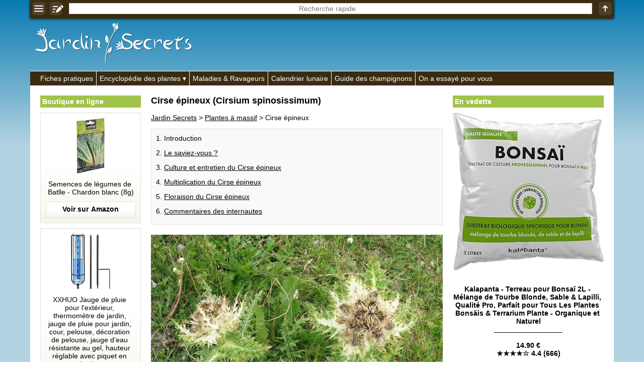

--- FILE ---
content_type: text/html; charset=UTF-8
request_url: https://jardin-secrets.com/cirse-epineux.html
body_size: 14695
content:
<!doctype html><html lang="fr"><head><meta charset="utf-8"><link rel="manifest" href="/manifest.php"><script> if("serviceWorker" in navigator){navigator.serviceWorker.register("/pwa.php", {scope: "./"})} </script><title>Cirse &eacute;pineux (Cirsium spinosissimum) : culture, entretien, semis</title><meta name="description" content="Genre: Cirsium - Esp&egrave;ce: spinosissimum - Famille: Ast&eacute;rac&eacute;es - Origine: Europe - Le Cirse &eacute;pineux est une plante vivace au port touffu et &eacute;rig&eacute; et au feuillage caduc et &eacute;pineux. D'une croissance moyenne, il mesure 20 &agrave; 70 cm de haut. Le saviez-vous? - Le Cirse &eacute;pineux se rencontre, &agrave;..."><meta property="og:image" content="https://jardin-secrets.com/img/jardin-secrets.com/articles/12527/photo-cirse-epineux_peganum.jpg"><meta name="theme-color" content="#FFFFFF"><meta name="viewport" content="width=device-width,minimum-scale=1"><link rel="canonical" href="https://jardin-secrets.com/cirse-epineux.html"><link rel="icon" type="image/png" href="/img/jardin-secrets.com/icones/16x16.png"><link rel="apple-touch-icon" href="/img/jardin-secrets.com/icones/192x192.png"><style>:root{--ombre-texte:1px 1px 1px #000000, 0px 0px 5px #000000, 0px 0px 5px #000000, 0px 0px 5px #000000;}#accueil img{width:100%;object-fit:cover;}#accueil a:after{content:attr(title);margin:-30px auto 20px auto;text-align:center;font-weight:bold;color:#FFFFFF;text-shadow:var(--ombre-texte);display:block;width:95%;white-space:pre;text-overflow:ellipsis;overflow:hidden;}#accueil a{width:50%;display:inline-block;text-decoration:none;}#accueil a:nth-child(1){border-right:3px solid #FFFFFF;}#accueil a:nth-child(2){border-left:3px solid #FFFFFF;}aside{padding:0px;text-align:center;display:inline-block;vertical-align:top;position:sticky;top:40px;width:175px;}aside:first-child{width:175px;margin:0px 0px 0px 20px;}aside ul{list-style:none;margin:0px;padding:0px;}aside ul:before{display:block;padding:4px;margin:0px 0px 10px 0px;font-weight:bold;background:#A0C34A;color:#FFFFFF;text-align:left;}aside ul:before{content:'En vedette';}aside:first-child ul:before{content:'Boutique en ligne';}aside a{text-decoration:none;}aside:first-child a{margin:0px 0px 10px 0px;padding:10px;display:block;background:linear-gradient(to bottom,#FFFFFF 50%,#F5F7EB 100%);border:1px solid rgba(0,0,0,0.1);color:#000000;}aside a:after{display:block;content:attr(title);background:bottom center no-repeat url("[data-uri]");padding:0px 0px 42.666666666667px 0px;white-space:pre-wrap;}aside [data-prix]:after{font-weight:bold;content:'\a' attr(title) '\a_________________\a\a' attr(data-prix) '\a' attr(data-etoiles);}aside:first-child img{object-fit:contain;}aside img{max-width:100%;margin:0px auto 10px auto;}dialog [href*='amazon']{text-decoration:none;display:block;}@keyframes opacite{from{opacity:0;}to{opacity:1;}}@keyframes chargement{0%{transform:rotate(0deg);}100%{transform:rotate(360deg);}}@keyframes apparition{0%{opacity:0;transform:scaleX(0) scaleY(0);display:none;}100%{opacity:1;transform:scaleX(1) scaleY(1);display:block;}}@keyframes disparition{0%{opacity:1;}100%{opacity:0;}}#prechargement{border:10px solid #3B2B11;border-top:10px solid #FFFFFF;border-radius:50%;width:50px;height:50px;animation:chargement 2s linear infinite;}article>nav>*{margin:0px 0px 20px 0px;padding:10px 0px 5px 0px;border:1px solid rgba(0,0,0,0.1);background:rgba(0,0,0,0.025);}article>nav>ul{background:#F5F7EB;}article>nav>ul>li>ul{margin:0px;padding:10px 0px 0px 0px;}article nav li{margin:0px 0px 13px 25px;}article details{float:right;margin:0px 0px 10px 20px;width:175px;}article details ul{padding:0px;margin:10px 0px 0px 0px;list-style:none;}article details svg{position:absolute;margin:-8px 0px 0px 144px;}article h2[id]{padding:50px 0px 0px 0px;margin:-50px 0px 0px 0px;}article p img{max-width:100%;height:auto;}article [src*='photo-']{width:100%;height:400px;object-fit:cover;}[src*='/galeries/']{object-fit:cover;margin:0px 1px -3px 0px;}article sub[onclick]{text-decoration:none;}[data-credits]:after{content:attr(data-credits);display:block;}[allowfullscreen]{width:100%;height:365px;border:none;background-position:center;background-size:auto,cover;background-repeat:no-repeat;}section ul,section ol{margin:0px 0px 0px -10px;padding:0px;list-style:none;}section ol{margin:0px;}section ul li{display:inline-grid;width:calc(33.33% - 10px);padding:10px 0px 0px 0px;margin:0px 0px 10px 10px;text-align:center;background:#F5F7EB;color:#000000;}section ol li{display:block;}section ul a{display:block;height:52px;padding:8px 5px 0px 5px;overflow:hidden;}section ul li img{width:55%;object-fit:cover;margin:auto;}section ul svg{position:absolute;margin:62px 0px 0px 127px;}section ol svg{position:absolute;margin:92px 0px 0px 55px;}#listearticles_sections{margin:0px 0px 20px 0px;padding:0px;}#listearticles_sections li{display:inline-grid;margin:10px 5px 0px 0px;padding:5px;background:rgba(0,0,0,0.025);box-shadow:0px 0px 2px #000000;text-decoration:none;}[onclick="sections('')"]{font-weight:bold;}[onsubmit*="ouvrir('recherche"]{position:fixed;top:0px;width:100%;max-width:1010px;box-shadow:0px 0px 5px #000000;display:table;z-index:1;background:#3B2B11;}[onsubmit*="ouvrir('recherche"]>*{display:table-cell;vertical-align:middle;text-align:center;padding:1px;}header label{width:100%;}[name='q']{text-align:center;border:none;width:calc(100% - 16px);height:22px;margin:0px 0px 2px 0px;}.d_bbcode{display:block;text-align:right;}table{border-collapse:collapse;margin:10px 0px 10px 0px;}td,th{padding:5px;border:1px solid #000000;}tr:first-child,th{font-weight:bold;background:rgba(0,0,0,0.025);}q{border:1px solid rgba(0,0,0,0.1);background:rgba(0,0,0,0.025);font-style:italic;padding:5px;display:block;quotes:'"' '"';}[itemtype*="UserComments"]{padding:10px;background:#F5F7EB;border:1px solid rgba(0,0,0,0.1);margin:-1px 0px 0px 0px;text-align:right;}[itemtype*="UserComments"] img{object-fit:cover;margin:0px 10px 0px 0px;border:5px solid #FFFFFF;box-shadow:0px 0px 5px #000000;}[itemprop='commentText']{display:block;text-align:left;}hr{background:#FFFFFF;border:none;padding:5px 0px 5px 0px;}menu, menu ul{border-top:1px solid #FFFFFF;background:#3B2B11;margin:0px;padding:0px;list-style:none;padding:0px 0px 0px calc(20px - 6px);}menu>li{display:inline-block;border-left:1px solid #FFFFFF;}menu li:first-child{border:none;}menu li:hover ul{display:inherit;animation:opacite 0.5s 1;}menu li>*{text-decoration:none;display:block;color:#FFFFFF;white-space:nowrap;padding:6px;}menu a:hover{text-shadow:#FFFFFF 1px 0 10px;}menu ul{margin:0px 0px 0px -20px;display:none;position:absolute;border:1px solid #FFFFFF;padding:0px;z-index:1;}menu li span:after{content:' ▾';}dialog{width:100%;position:fixed;padding:0px;margin:20px auto auto auto;border:none;outline:none;height:calc(100% - 100px);user-select:none;background:none;overflow:hidden;text-align:center;left:0;top:0;animation:apparition 0.5s 1;}dialog>div, dialog>nav{padding:15px;width:800px;max-width:90%;height:calc(100% - 40px);max-height:calc(100% - 40px);margin:20px auto auto auto;overflow:auto;background:#FFFFFF;text-align:left;box-shadow:0px 0px 20px #000000;}dialog>nav{width:300px;height:auto;padding:0px;}dialog nav ul{list-style:none;padding:0px;margin:0px;}dialog>nav>ul>li{margin:15px;background:rgba(0,0,0,0.025);box-shadow:0px 0px 0px 1px #000000;}dialog nav a,dialog nav b{display:block;padding:5px;}::backdrop{background:bottom 20px center no-repeat url("[data-uri]"), rgba(0,0,0,0.8);cursor:pointer;animation:opacite 0.5s 1;}dialog form{display:table;width:100%;height:calc(100% - 40px);}dialog form label,dialog form div{display:table-row;}dialog input,dialog textarea{display:block;width:100%;margin:5px 0px 10px 0px;}dialog textarea{height:calc(100% - 30px);}dialog iframe{display:none;}dialog>img{width:auto;height:auto;max-width:100%;max-height:90%;}dialog>img + p{position:absolute;margin:0px auto 0px auto;bottom:0;left:0;right:0;color:#FFFFFF;text-shadow:1px 1px 1px #000000;background:rgba(0,0,0,0.5);width:90%;max-width:900px;padding:10px;}dialog>img + p a{color:#FFFFFF;}body{max-width:1010px;margin:auto;background:linear-gradient(to bottom, #087ab0 0%,#b3d3e2 40%) fixed;font:14px Verdana, Arial, Helvetica, sans-serif;word-wrap:break-word;user-select:none;padding-top:0px !important;}body *,body *:after{box-sizing:border-box;word-break:break-word;accent-color:#000000;}form *{font:14px Verdana, Arial, Helvetica, sans-serif;}td{word-break:initial;}html{scroll-behavior:smooth;margin:auto auto 100px auto;}details{background:rgba(0,0,0,0.025);border:1px solid #000000;padding:5px;margin:5px 0px 5px 0px;}details summary{cursor:pointer;outline:none;}main{padding:20px 0px 20px 0px;color:#000000;background:#FFFFFF;width:100%;}main>div{padding:0px 20px 20px 20px;width:620px;display:inline-block;}[onmousedown]{cursor:pointer;}a,[onclick]{color:#000000;text-decoration:underline;cursor:pointer;}:is(a,[onclick]):hover{text-decoration:none;}[src*='/pages/']{width:100%;object-fit:cover;}[src*='/logos/']{margin:45px 0px 10px 10px;}body>footer *{color:#FFFFFF;}body footer{background:#3B2B11;color:#FFFFFF;text-align:right;margin:0px;padding:10px;}body footer [onclick]{color:#FFFFFF;}body>footer:before{content:'Jardin Secrets 2013-2025 | ';}h1{font-size:calc(14px + 4px);margin-top:0px;}h2{font-size:calc(14px + 2px);}h3{font-size:14px;}figure{background:linear-gradient(to right,#FFFFFF 50%,rgba(0,0,0,0.025));border:1px solid rgba(0,0,0,0.1);margin:10px 0px 0px 0px;padding:10px;min-height:130px;display:flex;}figcaption img{object-fit:cover;margin:0px 10px 0px 0px;min-width:130px;}article figure img{object-fit:contain;}article figure a{text-decoration:none;}figcaption>*, figcaption>*:after{display:flex;min-width:130px;}blockquote{margin:0px;}article figure a:not([data-etoiles]):after{content:attr(title) '\a\a' url("[data-uri]");white-space:pre-wrap;display:block;}article figure a[data-etoiles]:after{content:attr(title) '\a\a' attr(data-prix) '\a' attr(data-etoiles) '\a\a' url("[data-uri]");white-space:pre-wrap;display:block;}input,textarea,[list],[type='search']{font:14px Verdana, Arial, Helvetica, sans-serif;color:#000000;outline:none;background:#FFFFFF;border:none;padding:0px;}[type='submit']{background:#3B2B11;color:#FFFFFF;padding:5px;cursor:pointer;font-weight:bold;}[type='text'],textarea,[type='search']{border:1px solid rgba(0,0,0,0.2);padding:1px;}[type='search']::-webkit-calendar-picker-indicator{display:none !important;}datalist{position:absolute;display:none;}samp{position:fixed;margin:auto;left:0;right:0;bottom:0;top:0;height:24px;padding:4px 0px 0px 0px;vertical-align:middle;display:none;color:#FFFFFF;border:1px solid #FFFFFF;background:#000000;width:200px;text-align:center;animation:disparition 2.1s 1;}#trier{background:#FFFFFF;width:200px;height:100%;position:fixed;box-shadow:0px 0px 20px #000000;left:0px;top:0px;animation:opacite 0.5s 1;padding:10px;z-index:99999;overflow-y:auto;}#trier:before{content:'Filtrer';display:block;text-align:center;margin:0px 0px 10px 0px;font-weight:bold;font-size:calc(14px + 2px);}#trier fieldset{margin:0px 0px 10px 0px;border:none;padding:0px;width:100%;}#trier fieldset legend{width:100%;display:block;padding:5px;border:1px solid #000000;background:rgba(0,0,0,0.025);}#trier fieldset legend span{position:absolute;left:0px;margin:0px 0px 0px calc(100% - 30px);}#trier fieldset label{display:none;border-left:1px solid #000000;border-right:1px solid #000000;border-bottom:1px solid #000000;padding:5px;}#trier #trier-operateur label,#trier #trier-affichage label{display:inherit;}#trier #trier-operateur legend,#trier #trier-affichage legend{cursor:inherit;}#trier #trier-operateur legend:after,#trier #trier-affichage legend:after{content:'';}#trier>label{border:1px solid #000000;padding:5px;display:block;}#trier_reinitialiser{width:100%;display:block;margin:10px 0px 0px 0px;text-align:center;padding:5px;border:none;font-weight:bold;opacity:0.5;}[onmousedown='trier_fermer()']:after{content:'← fermer';background:#3B2B11;color:#FFFFFF;font-weight:bold;text-align:center;padding:5px;display:block;margin:40px 0px 0px 0px;}[onmousedown='trier_ouvrir()']{position:fixed;left:0;top:calc(50% - 50px);animation:opacite 3s 1;box-shadow:0px 0px 10px #000000;border-top-right-radius:5px;border-bottom-right-radius:5px;z-index:1;}#boutons_criteres label{background:rgba(0,0,0,0.025);box-shadow:0px 0px 2px #000000;margin:10px 5px 0px 0px;padding:5px;cursor:pointer;white-space:nowrap;display:inline-grid;}#boutons_criteres{margin:10px 0px 20px 0px;}@media (max-width:1023px){header>a, header nav, aside{display:none;}main, main>div{padding:30px 5px 5px 5px;width:100%;}table{width:100%;}}@media (min-width:1200px){aside:first-child{width:200px;}aside:not(:first-child){width:300px;}body,[onsubmit*="ouvrir('recherche"]{width:1160px;max-width:1160px;}}</style> <script type="application/ld+json"> {"@context": "https://schema.org/","@type":"WebSite","url":"https://jardin-secrets.com/","inLanguage":"fr","name":"Jardin Secrets","image":"https://jardin-secrets.com/img/jardin-secrets.com/logos/jardin-secrets.com.png","headline":"Jardin Secrets - Les secrets du jardinage", "publisher": {"@type":"Organization","name":"Jardin Secrets"}, "sameAs": ["https://www.youtube.com/@jardinsecrets","https://www.facebook.com/jardinsecrets/"] } </script> <script type="application/ld+json"> {"@context":"https://schema.org","@type":"BreadcrumbList","itemListElement": [ {"@type":"ListItem","position":1,"item":{"@type":"WebPage","@id":"https://jardin-secrets.com/","name":"Jardin Secrets"}}, {"@type":"ListItem","position":2,"item":{"@type":"WebPage","@id":"https://jardin-secrets.com/plantes-a-massif.html","name": "Plantes à massif"}}, {"@type":"ListItem","position":3,"item":{"@type":"Article","@id":"https://jardin-secrets.com/cirse-epineux.html","name":"Cirse épineux (Cirsium spinosissimum)"}} ] } </script> <script type="application/ld+json"> {"@context":"https://schema.org","@type":"Article", "name":"Cirse épineux", "headline":"Cirse épineux (Cirsium spinosissimum)", "ArticleBody":" Genre : Cirsium Espèce : spinosissimum Famille : Astéracées Origine : Europe Le Cirse épineux est une plante vivace au port touffu et érigé et au feuillage caduc et épineux. D'une croissance moyenne, il mesure 20 à 70 cm de haut. Le saviez-vous ? Le Cirse épineux se rencontre, à l'état sauvage, dans les éboulis rocheux ou dans les pâturages. En France, on le rencontre surtout dans les Alpes, la Drôme et l'Isère. C'est une plante envahissante, considérée comme une mauvaise herbe. On ne l'aime pas beaucoup lorsqu'il s'installe dans les pâturages car les animaux ne le mange pas à cause de ses feuilles épineuses. Nous parlons ici de sa culture et de son entretien à titre informatif. Bien entendu, comme c'est une plante adventive, nous ne conseillons pas de la planter intentionnellement, d'autant qu'il est très difficile de s'en débarrasser. Culture et entretien du Cirse épineux La plantation s'effectue en automne ou au printemps, en-dehors des périodes de gel. Le sol de votre jardin doit être humide et bien drainé. L'exposition doit être ensoleillée. Il n'y a aucun entretien à prévoir. Le Cirse épineux est très rustique et tolère des températures hivernales de l'ordre de -15°C. Multiplication du Cirse épineux Semis spontanés (nombreux) Floraison du Cirse épineux La floraison apparaît en été. Elle se compose de petites fleurs tubulaires jaunes, réunies en capitules ovoïdes. cirse-epineux-1_amazone7.jpg cirse-epineux-2_enrico-blasutto.jpg Autres espèces de Cirsium présentes sur le site : Cirsium arvense (Cirse des champs) Cirsium oleraceum (Cirse maraîcher) Cirsium rivulare (Cirse des ruisseaux) ", "image":"https://jardin-secrets.com/img/jardin-secrets.com/articles/12527/photo-cirse-epineux_peganum.jpg", "datePublished":"2019-03-28", "author":{"@type":"Person","name":"Claire Geslot"}, "publisher":{"@type":"Organization","name":"Jardin Secrets","logo":{"@type":"ImageObject","url":"https://jardin-secrets.com/img/jardin-secrets.com/logos/jardin-secrets.com.png"}} } </script> <script>trier_loupe_simple = '<svg xmlns="http://www.w3.org/2000/svg" fill="#F5F7EB" width="15" height="15" viewBox="0 0 894.839 894.839"><g><path d="M678.854,590.465c-12.177,16.881-25.729,32.833-40.643,47.746c-14.912,14.912-30.865,28.465-47.746,40.643l208.663,208.663 c9.763,9.764,25.592,9.764,35.355,0l53.032-53.032c9.763-9.764,9.763-25.593,0-35.356L678.854,590.465z"/><path d="M363.501,727c77.808,0,149.902-24.452,209.028-66.083c34.303-24.152,64.236-54.087,88.389-88.388 c41.631-59.126,66.083-131.222,66.083-209.029c0-200.756-162.745-363.5-363.5-363.5C162.746,0,0.001,162.744,0.001,363.5 C0,564.255,162.745,727,363.501,727z M183.25,333.25c0-11.046,8.954-20,20-20h91.5h19v-19v-91.5c0-11.046,8.954-20,20-20h60 c11.046,0,20,8.954,20,20v110.5h110.5c11.046,0,20,8.954,20,20v60c0,11.046-8.954,20-20,20h-22.612h-87.888v88.888v21.612 c0,11.046-8.954,20-20,20h-60c-11.046,0-20-8.954-20-20v-110.5h-110.5c-11.046,0-20-8.954-20-20L183.25,333.25L183.25,333.25z"/></g></svg>';trier_loupe_detaille = '<svg xmlns="http://www.w3.org/2000/svg" fill="#FFFFFF" width="15" height="15" viewBox="0 0 894.839 894.839"><g><path d="M678.854,590.465c-12.177,16.881-25.729,32.833-40.643,47.746c-14.912,14.912-30.865,28.465-47.746,40.643l208.663,208.663 c9.763,9.764,25.592,9.764,35.355,0l53.032-53.032c9.763-9.764,9.763-25.593,0-35.356L678.854,590.465z"/><path d="M363.501,727c77.808,0,149.902-24.452,209.028-66.083c34.303-24.152,64.236-54.087,88.389-88.388 c41.631-59.126,66.083-131.222,66.083-209.029c0-200.756-162.745-363.5-363.5-363.5C162.746,0,0.001,162.744,0.001,363.5 C0,564.255,162.745,727,363.501,727z M183.25,333.25c0-11.046,8.954-20,20-20h91.5h19v-19v-91.5c0-11.046,8.954-20,20-20h60 c11.046,0,20,8.954,20,20v110.5h110.5c11.046,0,20,8.954,20,20v60c0,11.046-8.954,20-20,20h-22.612h-87.888v88.888v21.612 c0,11.046-8.954,20-20,20h-60c-11.046,0-20-8.954-20-20v-110.5h-110.5c-11.046,0-20-8.954-20-20L183.25,333.25L183.25,333.25z"/></g></svg>';section_en_cours = '';async function messageab(){document.body.insertAdjacentHTML('beforeend','<div id="ad-test" class="adsbox" style="width:1px;height:1px;"></div>');let domBlocked = false;let fetchBlocked = false;let baitRemoved = false;const ad = document.getElementById('ad-test');if(!ad){domBlocked = true;}else{const style = window.getComputedStyle(ad);if (style.display === 'none' || style.visibility === 'hidden' || ad.offsetHeight === 0){domBlocked = true;}}try{await fetch('/ads.js',{method:'HEAD',cache:'no-store'});}catch(e){fetchBlocked = true;}const bait = document.createElement('div');bait.className = 'ad ad-banner ad-banner-top ad-unit ad-zone ad-container adsbox sponsored';bait.style.cssText = 'width:1px;height:1px;position:absolute;left:-9999px;z-index:-1;';document.body.appendChild(bait);await new Promise(resolve =>setTimeout(resolve,300));const baitStyle = window.getComputedStyle(bait);if(!document.body.contains(bait) || bait.offsetHeight === 0 || baitStyle.display === 'none' || baitStyle.visibility === 'hidden'){baitRemoved = true;}bait.remove();const adBlockDetected = domBlocked || fetchBlocked || baitRemoved;if(adBlockDetected){document.body.insertAdjacentHTML('beforeend','<div style="z-index:100000;position:fixed;top:0;left:0;width:100%;height:100%;background:url(\'/img/messageab.png\') no-repeat center center,rgba(0,0,0,0.9);"></div>');document.body.style = 'overflow:hidden';}return adBlockDetected;}window.addEventListener('load',messageab);function chargerjs(fichier){js=document.createElement('script');js.setAttribute('src','/js/' + fichier);document.body.appendChild(js);}document.addEventListener("DOMContentLoaded",function(){if(document.getElementById('js_listearticles')){eval('tbl_listearticles = ' + document.getElementById('js_listearticles').innerHTML);if(tbl_listearticles['itemListElement'].length>0){document.getElementsByTagName('main')[0].getElementsByTagName('div')[0].insertAdjacentHTML('beforeend','<section><h2 id="listearticles_h2">Index alphab&eacute;tique (' + tbl_listearticles['itemListElement'].length + ')</h2><div id="boutons_criteres"></div><nav><div id="listearticles_html"></div></nav></section>');}if(tbl_listearticles['itemListElement'][0]['identifier']){tbl_sections = [];for(i=0;i<tbl_listearticles['itemListElement'].length;i++){tbl_sections[tbl_listearticles['itemListElement'][i]['identifier']] = '';}tbl_sections = Object.keys(tbl_sections);document.getElementsByTagName('section')[0].insertAdjacentHTML('beforebegin','<ul id="listearticles_sections"><li onmousedown="sections(this.innerHTML)">' + tbl_sections.join('</li><li onmousedown="sections(this.innerHTML)">') + '</li><li onclick="sections(\'\')">Tout</li></ul>');}listearticles_depart = 0;function listearticles(intro=false){if(((document.documentElement.clientHeight + window.scrollY>= ((document.documentElement.scrollHeight || document.documentElement.clientHeight) - 300)) || intro == true) && section_en_cours == ''){html = [];for(i=0;i<listearticles_depart+50;i++){if(tbl_listearticles_trier[i] && tbl_listearticles_trier.length>0){html.push(tbl_listearticles_trier[i]);}else if(tbl_listearticles['itemListElement'][i] && tbl_listearticles_trier.length == 0){if(tbl_listearticles['itemListElement'][i]['image'] && tbl_listearticles['itemListElement'][i]['description']){html.push('<li title="' + tbl_listearticles['itemListElement'][i]['description'] + '">' + trier_loupe_simple + '<span onclick="ouvrir(\'image.php?img=' + tbl_listearticles['itemListElement'][i]['image'] + '&txt=<b>' + tbl_listearticles['itemListElement'][i]['description'].replace(/•/g,'•<b>').replace(/:/g,'</b>:') + '</b>&lien=' + tbl_listearticles['itemListElement'][i]['url'] + '\')"><img src="' + tbl_listearticles['itemListElement'][i]['image'].replace('/photo-','/vignette-200-') + '" height="80" loading="lazy" alt=""></span><a href="' + tbl_listearticles['itemListElement'][i]['url'] + '">' + tbl_listearticles['itemListElement'][i]['name'] + '</a></li>');}else if(tbl_listearticles['itemListElement'][i]['image']){html.push('<li>' + trier_loupe_simple + '<span onclick="ouvrir(\'image.php?img=' + tbl_listearticles['itemListElement'][i]['image'] + '\')"><img src="' + tbl_listearticles['itemListElement'][i]['image'].replace('/photo-','/vignette-200-') + '" height="80" loading="lazy" alt=""></span><a href="' + tbl_listearticles['itemListElement'][i]['url'] + '">' + tbl_listearticles['itemListElement'][i]['name'] + '</a></li>');}else{html.push('<li><img src="/img/pas-de-photo.gif" height="80" loading="lazy"><a href="' + tbl_listearticles['itemListElement'][i]['url'] + '">' + tbl_listearticles['itemListElement'][i]['name'] + '</a></li>');}}else{break;}}balise = 'ul';if(document.getElementById('trier-affichage-detaille')){if(document.getElementById('trier-affichage-detaille').checked == true){balise = 'ol';}}document.getElementById('listearticles_html').innerHTML = '<' + balise + '>' + html.join('') + '</' + balise + '>';listearticles_depart += 50;}}document.addEventListener("scroll",listearticles);listearticles(true);}});function ouvrir(fichier){document.getElementById('q').value = '';document.getElementById('q').blur();document.querySelector('dialog').innerHTML = '';document.querySelector('dialog').showModal();if(fichier.split('/img/').length == 1){document.querySelector('dialog').innerHTML = '<div><div id="prechargement"></div></div>';}chargerjs(fichier);document.querySelector('dialog').addEventListener('click',event=>{if(event.target===event.currentTarget){event.currentTarget.close();}});return false;}function pressepapier(quoi){navigator.clipboard.writeText(quoi.replace(/<br>/g,'\n'));message = document.getElementsByTagName('samp')[0];message.style.display = 'unset';message.innerHTML = 'Copie effectu&eacute;e';setTimeout( function(){message.innerHTML = '';message.style.display = 'none';},2000);}function sections(quoi){document.getElementsByTagName('nav')[1].style = 'display:none';document.getElementById('listearticles_h2').innerHTML += '<br /><br /><div id="prechargement"></div>';setTimeout(function(){section_en_cours = quoi;listearticles_sections = document.getElementById('listearticles_sections').getElementsByTagName('li');for(i=0;i<listearticles_sections.length;i++){listearticles_sections[i].style = 'font-weight:normal';if(listearticles_sections[i].innerHTML == quoi || (quoi == '' && listearticles_sections[i].innerHTML == 'Tout')){listearticles_sections[i].style = 'font-weight:bold';}}eval('tbl_listearticles = ' + document.getElementById('js_listearticles').innerHTML);html = [];for(i=0;i<tbl_listearticles['itemListElement'].length;i++){if(tbl_listearticles['itemListElement'][i]['identifier'] == quoi || quoi == ''){if(tbl_listearticles['itemListElement'][i]['image']){image = trier_loupe_simple + '<span onclick="ouvrir(\'image.php?img=' + tbl_listearticles['itemListElement'][i]['image'] + '\')"><img src="' + tbl_listearticles['itemListElement'][i]['image'].replace('/photo-','/vignette-200-') + '" height="80" loading="lazy" alt=""></span>';}else{image = '<img src="/img/pas-de-photo.gif" height="80" loading="lazy">';}html.push('<li>' + image + '<a href="' + tbl_listearticles['itemListElement'][i]['url'] + '">' + tbl_listearticles['itemListElement'][i]['name'] + '</a></li>');}}document.getElementById('listearticles_h2').innerHTML = 'Index alphab&eacute;tique (' + html.length + ')';document.getElementById('listearticles_html').innerHTML = '<ul>' + html.join('') + '</ul>';document.getElementsByTagName('nav')[1].style = 'display:inherit';},100);}function trier_ouvrir(){localStorage.setItem('trier_fermer','');document.getElementById('trier').style = 'display:inherit';}function trier_fermer(){localStorage.setItem('trier_fermer','oui');document.getElementById('trier').style = 'display:none';}if(localStorage.getItem('trier_fermer') == 'oui'){css = document.createElement('style');css.innerHTML = '#trier{display:none}';document.head.appendChild(css);}function trier_fieldset(fieldsetencours){var fieldsets = document.getElementsByTagName('fieldset');for(i=0;i<fieldsets.length;i++){var labels = fieldsets[i].getElementsByTagName('label');for(z=0;z<labels.length;z++){if((fieldsets[i] != fieldsetencours || labels[z].style.display == 'block') && fieldsets[i].id != 'trier-operateur' && fieldsets[i].id != 'trier-affichage'){labels[z].style = 'display:none';fieldsets[i].getElementsByTagName('span')[0].innerHTML = '+';}else if(fieldsets[i].id != 'trier-operateur' && fieldsets[i].id != 'trier-affichage'){fieldsets[i].getElementsByTagName('span')[0].innerHTML = '−';labels[z].style = 'display:block';}}}}function trier_legend(){var fieldsets = document.getElementsByTagName('fieldset');for(i=0;i<fieldsets.length;i++){var total = 0;var cases = fieldsets[i].getElementsByTagName('input');for(z=0;z<cases.length;z++){if(cases[z].checked == true){total++;}}fieldsets[i].getElementsByTagName('legend')[0].innerHTML = fieldsets[i].getElementsByTagName('legend')[0].innerHTML.split('&nbsp;<b>(')[0];if(total>0 && fieldsets[i].id != 'trier-operateur' && fieldsets[i].id != 'trier-affichage'){fieldsets[i].getElementsByTagName('legend')[0].innerHTML += '&nbsp;<b>(' + total + ')</b>';}}}function trier_reinitialiser(){if(document.getElementById('trier_reinitialiser').style.opacity != '0.5'){var cases = document.getElementsByTagName('input');for(z=0;z<cases.length;z++){cases[z].checked = false;}document.getElementById('trier-operateur-et').checked = true;document.getElementById('trier-affichage-simple').checked = true;trier_fieldset();trier();}}function trier_desactiver_cases(){if(document.getElementById('listearticles_h2').innerHTML.split('(0)').length == 2){if(document.getElementById('trier-operateur-ou').checked == true){document.getElementById('trier_reinitialiser').style.opacity = '1';localStorage.setItem(pageencours + '_operateur','trier-operateur-et');trier_reinitialiser();var desactiver = false;}else{var desactiver = true;}}else{var desactiver = false;}var cases = document.getElementsByTagName('input');for(z=0;z<cases.length;z++){if(cases[z].getAttribute('data-url') && cases[z].checked == false){cases[z].disabled = desactiver;}}}function trier_affichage(){if(document.getElementById('trier-affichage-detaille').checked == true){localStorage.setItem(pageencours + '_affichage','trier-affichage-detaille');}else{localStorage.setItem(pageencours + '_affichage','trier-affichage-simple');}trier();}function trier_operateur(){var total = 0;var cases = document.getElementsByTagName('input');for(z=0;z<cases.length;z++){if(cases[z].name == 'trier-operateur' && cases[z].checked == true){localStorage.setItem(pageencours + '_operateur',cases[z].id);}else if(cases[z].getAttribute('data-url') && cases[z].checked == true){total++;}}if(total>0){trier();}}tbl_listearticles_trier = [];function trier(){tbl_listearticles_trier = [];document.getElementsByTagName('nav')[1].style = 'display:none';document.getElementById('listearticles_h2').innerHTML += '<br /><br /><div id="prechargement"></div>';document.getElementById('boutons_criteres').innerHTML = '';document.getElementById('trier_reinitialiser').style.opacity = '0.5';setTimeout(function(){var casesencours = '?';var cases = document.getElementsByTagName('input');var boutons_criteres = '';document.getElementById('boutons_criteres').innerHTML = '';for(z=0;z<cases.length;z++){if(cases[z].getAttribute('data-url') && cases[z].checked == true){casesencours += cases[z].getAttribute('data-url') + '&';boutons_criteres += '<label for="' + cases[z].id + '">' + cases[z].value + ' ✖</label>';document.getElementById('trier_reinitialiser').style.opacity = '1';}}for(i=0;i<tbl_listearticles['itemListElement'].length;i++){if(tbl_listearticles['itemListElement'][i]['description']){if(document.getElementById('trier-operateur-et').checked == true){var jepasse = true;}else{var jepasse = false;}var cases = document.getElementsByTagName('input');for(z=0;z<cases.length;z++){if(cases[z].getAttribute('data-url') && cases[z].checked == true){var verif = '';criteres = tbl_listearticles['itemListElement'][i]['description'].split('•');for(x=0;x<criteres.length;x++){verif += criteres[x].replace(/\//g,criteres[x].split(':')[0] + ':');}verif = verif.split(cases[z].value);if(verif.length == 1 && document.getElementById('trier-operateur-et').checked == true){jepasse = false;break;}else if(verif.length>1 && document.getElementById('trier-operateur-ou').checked == true){jepasse = true;break;}}}if(jepasse){total++;if(tbl_listearticles['itemListElement'][i]['image']){image = '<span onclick="ouvrir(\'image.php?img=' + tbl_listearticles['itemListElement'][i]['image'] + '&txt=<b>' + tbl_listearticles['itemListElement'][i]['description'].replace(/•/g,'•<b>').replace(/:/g,'</b>:') + '</b>&lien=' + tbl_listearticles['itemListElement'][i]['url'] + '\')"><img src="' + tbl_listearticles['itemListElement'][i]['image'].replace('/photo-','/vignette-200-') + '" _dimensions_ loading="lazy" alt="' + tbl_listearticles['itemListElement'][i]['name'] + '"></span>';}else{image = '<img src="/img/pas-de-photo.gif" _dimensions_ loading="lazy" alt="">';}if(document.getElementById('trier-affichage-detaille').checked == true){tbl_listearticles_trier.push('<li><figure><figcaption>' + trier_loupe_detaille + image.replace('_dimensions_','width="130" height="110"') + '</figcaption><blockquote><a href="' + tbl_listearticles['itemListElement'][i]['url'] + '">' + tbl_listearticles['itemListElement'][i]['alternateName'] + '</a><br><br><b>' + tbl_listearticles['itemListElement'][i]['description'].replace(/•/g,'<br><b>').replace(/:/g,'</b>:') + '</b></blockquote></figure></li>');}else{tbl_listearticles_trier.push('<li title="' + tbl_listearticles['itemListElement'][i]['description'] + '">' + trier_loupe_simple + image.replace('_dimensions_','height="80"') + '<a href="' + tbl_listearticles['itemListElement'][i]['url'] + '">' + tbl_listearticles['itemListElement'][i]['name'] + '</a></li>');}}}}localStorage.setItem(pageencours,casesencours);listearticles_depart = 0;if(document.getElementById('trier-affichage-detaille').checked == true){document.getElementById('listearticles_html').innerHTML = '<ol>' + tbl_listearticles_trier.slice(0,50).join('') + '</ol>';}else{document.getElementById('listearticles_html').innerHTML = '<ul>' + tbl_listearticles_trier.slice(0,50).join('') + '</ul>';}document.getElementById('listearticles_h2').innerHTML = 'Index alphab&eacute;tique (' + tbl_listearticles_trier.length + ')';document.getElementsByTagName('nav')[1].style = 'display:inherit;animation:opacite 2s 1;';document.getElementById('boutons_criteres').innerHTML = boutons_criteres;trier_legend();trier_desactiver_cases();},100);return true;}document.addEventListener("DOMContentLoaded",function(){if(document.getElementById('trier')){document.getElementById('trier_reinitialiser').style.opacity = '0.5';pageencours = document.location.href.split('?')[0].split('#')[0];if(!localStorage.getItem(pageencours)){localStorage.setItem(pageencours,'?');}if(localStorage.getItem(pageencours + '_operateur')){document.getElementById(localStorage.getItem(pageencours + '_operateur')).checked = true;}if(localStorage.getItem(pageencours + '_affichage')){document.getElementById(localStorage.getItem(pageencours + '_affichage')).checked = true;}eval('tbl_listearticles = ' + document.getElementById('js_listearticles').innerHTML);cocher = [document.location.href.split('?'),localStorage.getItem(pageencours).split('?')];for(i=0;i<cocher.length;i++){if(cocher[i].length == 2){total = 0;tmp = cocher[i][1].split('&');for(x=0;x<tmp.length;x++){cases = document.getElementsByTagName('input');for(z=0;z<cases.length;z++){if(cases[z].getAttribute('data-url')){if(cases[z].getAttribute('data-url') == tmp[x]){total++;cases[z].checked = true;}}}}if(total>0 || document.getElementById('trier-affichage-detaille').checked == true){trier();break;}}}}});document.addEventListener("DOMContentLoaded",function(){c = document.createElement('script');c.setAttribute('src','//www.googletagmanager.com/gtag/js?id=G-PQ2VDTDTYZ');document.body.appendChild(c);window.dataLayer = window.dataLayer || [];function gtag(){dataLayer.push(arguments);}gtag('js', new Date());gtag('config', 'G-PQ2VDTDTYZ');if(!document.getElementById('oa_co2')){js = [ '//cache.consentframework.com/js/pa/25020/c/50kmX/stub', '//choices.consentframework.com/js/pa/25020/c/50kmX/cmp', '//pagead2.googlesyndication.com/pagead/js/adsbygoogle.js?client=ca-pub-8116731124040751', ];if(document.getElementsByTagName('article')[0]){js.push('//widgets.outbrain.com/outbrain.js');document.getElementsByTagName('article')[0].insertAdjacentHTML('beforeend','<div class="OUTBRAIN" data-widget-id="GS_1"></div>');}for(i=0;i<js.length;i++){c = document.createElement('script');if(i<2){c.setAttribute('src',js[i]);}else{c.setAttribute('data-cmp-src',js[i]);c.setAttribute('data-cmp-fallback-src',js[i]);c.setAttribute('data-cmp-require-choice','true');c.setAttribute('data-overlays','bottom');}document.body.appendChild(c);}}});</script></head><body><header><a href="/" rel="home"><img width="312" height="83" src="/img/jardin-secrets.com/logos/jardin-secrets.com.png" alt="Jardin Secrets" loading="lazy"></a><form onsubmit="return ouvrir('recherche.php?q=' + document.getElementById('q').value)"><!--<a href="/" rel="home"><svg fill="#ffffff" opacity="0.7" width="32px" height="32px" viewBox="0 0 32 32" xmlns="http://www.w3.org/2000/svg"><path d="M27 18.039L16 9.501 5 18.039V14.56l11-8.54 11 8.538v3.481zm-2.75-.31v8.251h-5.5v-5.5h-5.5v5.5h-5.5v-8.25L16 11.543l8.25 6.186z"/></svg></a>--><span onmousedown="ouvrir('menu.php')"><svg width="32px" height="32px" viewBox="0 0 24 24" fill="none" xmlns="http://www.w3.org/2000/svg"><path opacity="0.1" d="M12 22C7.28595 22 4.92893 22 3.46447 20.5355C2 19.0711 2 16.714 2 12C2 7.28595 2 4.92893 3.46447 3.46447C4.92893 2 7.28595 2 12 2C16.714 2 19.0711 2 20.5355 3.46447C22 4.92893 22 7.28595 22 12C22 16.714 22 19.0711 20.5355 20.5355C19.0711 22 16.714 22 12 22Z" fill="#FFFFFF"/><path d="M18.75 8C18.75 8.41421 18.4142 8.75 18 8.75H6C5.58579 8.75 5.25 8.41421 5.25 8C5.25 7.58579 5.58579 7.25 6 7.25H18C18.4142 7.25 18.75 7.58579 18.75 8Z" fill="#FFFFFF"/><path d="M18.75 12C18.75 12.4142 18.4142 12.75 18 12.75H6C5.58579 12.75 5.25 12.4142 5.25 12C5.25 11.5858 5.58579 11.25 6 11.25H18C18.4142 11.25 18.75 11.5858 18.75 12Z" fill="#FFFFFF"/><path d="M18.75 16C18.75 16.4142 18.4142 16.75 18 16.75H6C5.58579 16.75 5.25 16.4142 5.25 16C5.25 15.5858 5.58579 15.25 6 15.25H18C18.4142 15.25 18.75 15.5858 18.75 16Z" fill="#FFFFFF"/></svg></span><span onmousedown="ouvrir('commentaire.php?id_article=12527&id_comm=0')"><svg width="32px" height="32px" viewBox="0 0 24 24" fill="none" xmlns="http://www.w3.org/2000/svg"><path opacity="0.1" d="M3 10C3 6.22876 3 4.34315 4.17157 3.17157C5.34315 2 7.22876 2 11 2H13C16.7712 2 18.6569 2 19.8284 3.17157C21 4.34315 21 6.22876 21 10V14C21 17.7712 21 19.6569 19.8284 20.8284C18.6569 22 16.7712 22 13 22H11C7.22876 22 5.34315 22 4.17157 20.8284C3 19.6569 3 17.7712 3 14V10Z" fill="#FFFFFF"/><path d="M16.5189 16.5013C16.6939 16.3648 16.8526 16.2061 17.1701 15.8886L21.1275 11.9312C21.2231 11.8356 21.1793 11.6708 21.0515 11.6264C20.5844 11.4644 19.9767 11.1601 19.4083 10.5917C18.8399 10.0233 18.5356 9.41561 18.3736 8.94849C18.3292 8.82066 18.1644 8.77687 18.0688 8.87254L14.1114 12.8299C13.7939 13.1474 13.6352 13.3061 13.4987 13.4811C13.3377 13.6876 13.1996 13.9109 13.087 14.1473C12.9915 14.3476 12.9205 14.5606 12.7786 14.9865L12.5951 15.5368L12.3034 16.4118L12.0299 17.2323C11.9601 17.4419 12.0146 17.6729 12.1708 17.8292C12.3271 17.9854 12.5581 18.0399 12.7677 17.9701L13.5882 17.6966L14.4632 17.4049L15.0135 17.2214L15.0136 17.2214C15.4394 17.0795 15.6524 17.0085 15.8527 16.913C16.0891 16.8004 16.3124 16.6623 16.5189 16.5013Z" fill="#FFFFFF"/><path d="M22.3665 10.6922C23.2112 9.84754 23.2112 8.47812 22.3665 7.63348C21.5219 6.78884 20.1525 6.78884 19.3078 7.63348L19.1806 7.76071C19.0578 7.88348 19.0022 8.05496 19.0329 8.22586C19.0522 8.33336 19.0879 8.49053 19.153 8.67807C19.2831 9.05314 19.5288 9.54549 19.9917 10.0083C20.4545 10.4712 20.9469 10.7169 21.3219 10.847C21.5095 10.9121 21.6666 10.9478 21.7741 10.9671C21.945 10.9978 22.1165 10.9422 22.2393 10.8194L22.3665 10.6922Z" fill="#FFFFFF"/><path fill-rule="evenodd" clip-rule="evenodd" d="M7.25 9C7.25 8.58579 7.58579 8.25 8 8.25H14.5C14.9142 8.25 15.25 8.58579 15.25 9C15.25 9.41421 14.9142 9.75 14.5 9.75H8C7.58579 9.75 7.25 9.41421 7.25 9ZM7.25 13C7.25 12.5858 7.58579 12.25 8 12.25H11C11.4142 12.25 11.75 12.5858 11.75 13C11.75 13.4142 11.4142 13.75 11 13.75H8C7.58579 13.75 7.25 13.4142 7.25 13ZM7.25 17C7.25 16.5858 7.58579 16.25 8 16.25H9.5C9.91421 16.25 10.25 16.5858 10.25 17C10.25 17.4142 9.91421 17.75 9.5 17.75H8C7.58579 17.75 7.25 17.4142 7.25 17Z" fill="#FFFFFF"/></svg></span><label><input type="search" id="q" name="q" placeholder="Recherche rapide" autocomplete="off" minlength="3" maxlength="100" list="datalist_q" onkeydown="if(document.getElementById('datalist_q').options.length == 0){chargerjs('recherche-rapide.php');}" required><datalist id="datalist_q"></datalist></label><span onmousedown="window.scrollTo(0,0)"><svg width="32px" height="32px" viewBox="0 0 24 24" fill="none" xmlns="http://www.w3.org/2000/svg"><path opacity="0.1" d="M3.46447 3.46447C4.92893 2 7.28595 2 12 2C16.714 2 19.0711 2 20.5355 3.46447C22 4.92893 22 7.28596 22 12C22 16.714 22 19.0711 20.5355 20.5355C19.0711 22 16.714 22 12 22C7.28595 22 4.92893 22 3.46447 20.5355C2 19.0711 2 16.714 2 12C2 7.28596 2 4.92893 3.46447 3.46447Z" fill="#FFFFFF"/><path d="M12.75 16C12.75 16.4142 12.4142 16.75 12 16.75C11.5858 16.75 11.25 16.4142 11.25 16L11.25 9.81066L9.53033 11.5303C9.23744 11.8232 8.76256 11.8232 8.46967 11.5303C8.17678 11.2374 8.17678 10.7626 8.46967 10.4697L11.4697 7.46967C11.6103 7.32902 11.8011 7.25 12 7.25C12.1989 7.25 12.3897 7.32902 12.5303 7.46967L15.5303 10.4697C15.8232 10.7626 15.8232 11.2374 15.5303 11.5303C15.2374 11.8232 14.7626 11.8232 14.4697 11.5303L12.75 9.81066V16Z" fill="#FFFFFF"/></svg></span></form><nav data-infos="135-12527"><menu><li><a href="fiches-pratiques.html">Fiches pratiques</a></li><li><span>Encyclop&eacute;die des plantes</span><ul><li><b>Plantes d'int&eacute;rieur</b></li><li><a href="bonsais.html">Bonsa&iuml;s</a></li><li><a href="cactees-et-plantes-grasses.html">Cact&eacute;es et plantes grasses</a></li><li><a href="orchidees.html">Orchid&eacute;es</a></li><li><a href="plantes-carnivores.html">Plantes carnivores</a></li><li><a href="plantes-vertes-et-fleuries.html">Plantes vertes et fleuries</a></li><li><b>Plantes d'ext&eacute;rieur</b></li><li><a href="arbres-arbres-fruitiers-et-arbustes.html">Arbres, arbres fruitiers et arbustes</a></li><li><a href="plantes-a-massif.html">Plantes &agrave; massif</a></li><li><a href="potager.html">Potager</a></li><li><a href="rosiers.html">Rosiers</a></li><li><b>Autres</b></li><li><a href="familles-botaniques.html">Familles botaniques</a></li></ul></li><li><a href="maladies-et-ravageurs.html">Maladies &amp; Ravageurs</a></li><li><a href="calendrier-lunaire.html">Calendrier lunaire</a></li><li><a href="guide-des-champignons.html">Guide des champignons</a></li><li><a href="on-a-essaye-pour-vous.html">On a essay&eacute; pour vous</a></li></menu></nav></header><main><aside><ul><li><a href="//www.amazon.fr/gp/product/B00KM29ZQQ/?tag=jardsecrlesse-21&linkId=fe0c451f1711fd24c5e122c5f199ca03" target="_blank" rel="sponsored" title="Semences de l&eacute;gumes de Batlle - Chardon blanc (8g)"><img width="130" height="110" src="//m.media-amazon.com/images/I/81seAbMIg-L._AC_UL320_.jpg" alt="" loading="lazy"></a></li><li><a href="//www.amazon.fr/gp/product/B0FJDRD1G6/?tag=jardsecrlesse-21&linkId=fe0c451f1711fd24c5e122c5f199ca03" target="_blank" rel="sponsored" title="XXHUO Jauge de pluie pour l'ext&eacute;rieur, thermom&egrave;tre de jardin, jauge de pluie pour jardin, cour, pelouse, d&eacute;coration de pelouse, jauge d'eau r&eacute;sistante au gel, hauteur r&eacute;glable avec piquet en plastique"><img width="130" height="110" src="//m.media-amazon.com/images/I/61KDPxDbNBL._AC_UL320_.jpg" alt="" loading="lazy"></a></li></ul></aside><div><article><h1>Cirse &eacute;pineux (Cirsium spinosissimum)</h1><p><a href="/">Jardin Secrets</a> > <a href="plantes-a-massif.html">Plantes &agrave; massif</a> > Cirse &eacute;pineux</p><nav><ol><li>Introduction</li><li><a href="#t1">Le saviez-vous&nbsp;?</a></li><li><a href="#t2">Culture et entretien du Cirse &eacute;pineux</a></li><li><a href="#t3">Multiplication du Cirse &eacute;pineux</a></li><li><a href="#t4">Floraison du Cirse &eacute;pineux</a></li><li><a href="#tcomm">Commentaires des internautes</a></li></ol></nav><p><img alt="Cirse &eacute;pineux" src="/img/jardin-secrets.com/articles/12527/photo-cirse-epineux_peganum.jpg" height="400" onclick="ouvrir('image.php?img=/img/jardin-secrets.com/articles/12527/photo-cirse-epineux_peganum.jpg')"></p><details open><summary><b>En r&eacute;sum&eacute;</b></summary><ul><li>Port: <a href="plantes-a-massif.html?port=touffu" rel="search">touffu</a> / <a href="plantes-a-massif.html?port=erige" rel="search">&eacute;rig&eacute;</a></li><li>Hauteur: <a href="plantes-a-massif.html?hauteur=moyenne" rel="search">moyenne</a> (20 &agrave; 70 cm)</li><li>Exposition: <a href="plantes-a-massif.html?exposition=ensoleillee" rel="search">ensoleill&eacute;e</a></li><li>Floraison: <a href="plantes-a-massif.html?floraison=ete" rel="search">&eacute;t&eacute;</a></li><li>Couleur: <a href="plantes-a-massif.html?couleur=jaune" rel="search">jaune</a></li><li>Rusticit&eacute;: <a href="plantes-a-massif.html?rusticite=tres-rustique" rel="search">tr&egrave;s rustique</a> (-15&deg;C)</li><li>Difficult&eacute;: <a href="plantes-a-massif.html?difficulte=facile" rel="search">facile</a></li><li>Fleur &agrave; bouquet: <a href="plantes-a-massif.html?fleur-a-bouquet=non" rel="search">non</a></li></ul><br><svg onclick="pressepapier('Cirse &eacute;pineux (Cirsium spinosissimum) - Plantes &agrave; massif<br><br>Port: touffu / &eacute;rig&eacute;<br>Hauteur: moyenne (20 &agrave; 70 cm)<br>Exposition: ensoleill&eacute;e<br>Floraison: &eacute;t&eacute;<br>Couleur: jaune<br>Rusticit&eacute;: tr&egrave;s rustique (-15&deg;C)<br>Difficult&eacute;: facile<br>Fleur &agrave; bouquet: non<br><br>https://jardin-secrets.com/cirse-epineux.html')" width="24px" height="24px" viewBox="0 0 24 24" xmlns="http://www.w3.org/2000/svg" stroke="#000000" stroke-width="1" fill="none"><rect width="12" height="14" x="8" y="7"/><polyline points="16 3 4 3 4 17"/></svg><a href="plantes-a-massif.html?port=touffu&port=erige&hauteur=moyenne&exposition=ensoleillee&floraison=ete&couleur=jaune&rusticite=tres-rustique&difficulte=facile&fleur-a-bouquet=non" rel="search">Recherche globale</a></details><p><strong>Genre</strong>: Cirsium<br><strong>Esp&egrave;ce</strong>: <em>spinosissimum</em><br><strong>Famille</strong>: <a href="asteracees.html" title="Ast&eacute;rac&eacute;es / Asteraceae">Ast&eacute;rac&eacute;es</a><br><strong>Origine</strong>: Europe</p><p>Le Cirse &eacute;pineux est une <a href="plantes-vivaces.html" title="Plantes vivaces">plante vivace</a> au port touffu et &eacute;rig&eacute; et au feuillage caduc et &eacute;pineux. D'une croissance moyenne, il mesure 20 &agrave; 70 cm de haut.</p><h2 id="t1" data-h2>Le saviez-vous ?</h2><p>Le Cirse &eacute;pineux se rencontre, &agrave; l'&eacute;tat <a href="rosiers-sauvages.html" title="Rosiers sauvages">sauvage</a>, dans les &eacute;boulis rocheux ou dans les p&acirc;turages. En France, on le rencontre surtout dans les Alpes, la Dr&ocirc;me et l'Is&egrave;re.<br>C'est une <a href="vegetaux-envahissants.html" title="V&eacute;g&eacute;taux envahissants">plante envahissante</a>, consid&eacute;r&eacute;e comme une <a href="plantes-anti-mauvaises-herbes.html" title="Plantes anti mauvaises herbes">mauvaise herbe</a>. On ne l'aime pas beaucoup lorsqu'il s'installe dans les p&acirc;turages car les animaux ne le mange pas &agrave; cause de ses feuilles &eacute;pineuses.<br>Nous parlons ici de sa culture et de son entretien &agrave; titre informatif. Bien entendu, comme c'est une plante adventive, nous ne conseillons pas de la planter intentionnellement, d'autant qu'il est tr&egrave;s difficile de s'en d&eacute;barrasser.</p><h2 id="t2" data-h2>Culture et entretien du Cirse &eacute;pineux</h2><p>La plantation s'effectue en automne ou au printemps, en-dehors des p&eacute;riodes de gel.<br>Le <a href="connaitre-le-sol-de-son-jardin.html" title="Conna&icirc;tre le sol de son jardin">sol de votre jardin</a> doit &ecirc;tre humide et bien drain&eacute;.<br>L'exposition doit &ecirc;tre ensoleill&eacute;e.<br>Il n'y a aucun entretien &agrave; pr&eacute;voir. Le Cirse &eacute;pineux est tr&egrave;s rustique et tol&egrave;re des temp&eacute;ratures hivernales de l'ordre de -15&deg;C.</p><h2 id="t3" data-h2>Multiplication du Cirse &eacute;pineux</h2><ul><li><a href="techniques-de-semis.html" title="Techniques de semis">Semis spontan&eacute;s</a> (nombreux)</li></ul><h2 id="t4" data-h2>Floraison du Cirse &eacute;pineux</h2><p>La floraison appara&icirc;t en &eacute;t&eacute;. Elle se compose de petites <a href="conservation-des-fleurs-coupees.html" title="Comment conserver les fleurs coup&eacute;es ?">fleurs</a> tubulaires jaunes, r&eacute;unies en capitules ovo&iuml;des.</p><p><img loading="lazy" width="400" height="300" src="/img/jardin-secrets.com/cirse-epineux-1_amazone7.jpg" alt="cirse-epineux-1"></p><p><span class="d_bbcode"><img loading="lazy" width="400" height="300" src="/img/jardin-secrets.com/cirse-epineux-2_enrico-blasutto.jpg" alt="cirse-epineux-2"></span></p><p><em>Autres esp&egrave;ces de Cirsium pr&eacute;sentes sur le site:</em></p><ul><li><a href="cirse-des-champs.html" title="Cirse des champs (Cirsium arvense)">Cirsium arvense (Cirse des champs)</a></li><li><a href="cirse-maraicher.html" title="Cirse mara&icirc;cher (Cirsium oleraceum)">Cirsium oleraceum (Cirse mara&icirc;cher)</a></li><li><a href="cirse-des-ruisseaux.html" title="Cirse des ruisseaux (Cirsium rivulare)">Cirsium rivulare (Cirse des ruisseaux)</a></li></ul><h2>Boutique en ligne</h2><figure><figcaption><a href="//www.amazon.fr/gp/product/B00KM29ZQQ/?tag=jardsecrlesse-21&linkId=fe0c451f1711fd24c5e122c5f199ca03" target="_blank" rel="sponsored" title="Semences de l&eacute;gumes de Batlle - Chardon blanc (8g)"><img width="130" height="110" src="//m.media-amazon.com/images/I/81seAbMIg-L._AC_UL320_.jpg" alt="" loading="lazy"></a></figcaption></figure><figure><figcaption><a href="//www.amazon.fr/gp/product/B0BZRGBCD1/?tag=jardsecrlesse-21&linkId=fe0c451f1711fd24c5e122c5f199ca03" target="_blank" rel="sponsored" title="LSDZHK Statue de jardin Elf Out The Door - Figurine de nain en r&eacute;sine &agrave; suspendre - D&eacute;coration d'ext&eacute;rieur pour terrasse, pelouse (femme)"><img width="130" height="110" src="//m.media-amazon.com/images/I/81as8T-NfJL._AC_UL320_.jpg" alt="" loading="lazy"></a></figcaption></figure><figure><figcaption><a href="//www.amazon.fr/gp/product/B0DJRCH2F2/?tag=jardsecrlesse-21&linkId=fe0c451f1711fd24c5e122c5f199ca03" target="_blank" rel="sponsored" title="Rideau d'ext&eacute;rieur en vinyle imperm&eacute;able avec b&acirc;che avec &oelig;illets antirouille &ndash; Housse lat&eacute;rale en PVC transparent pour pergola, porche, tonnelle (2,7 x 2,1 m)"><img width="130" height="110" src="//m.media-amazon.com/images/I/71pTWCRwvNL._AC_UL320_.jpg" alt="" loading="lazy"></a></figcaption></figure><h2>Galerie</h2><img alt="Cirse &eacute;pineux" src="/img/jardin-secrets.com/galeries/12527/vignette-photos-du-cirse-epineux-cirsium-spinosissimum2.jpg" loading="lazy" width="63" height="63" onclick="ouvrir('image.php?img=/img/jardin-secrets.com/galeries/12527/photos-du-cirse-epineux-cirsium-spinosissimum2.jpg')"><img alt="Cirse &eacute;pineux" src="/img/jardin-secrets.com/galeries/12527/vignette-photos-du-cirse-epineux-cirsium-spinosissimum3.jpg" loading="lazy" width="63" height="63" onclick="ouvrir('image.php?img=/img/jardin-secrets.com/galeries/12527/photos-du-cirse-epineux-cirsium-spinosissimum3.jpg')"><img alt="Cirse &eacute;pineux" src="/img/jardin-secrets.com/galeries/12527/vignette-photos-du-cirse-epineux-cirsium-spinosissimum4.jpg" loading="lazy" width="63" height="63" onclick="ouvrir('image.php?img=/img/jardin-secrets.com/galeries/12527/photos-du-cirse-epineux-cirsium-spinosissimum4.jpg')"><img alt="Cirse &eacute;pineux" src="/img/jardin-secrets.com/galeries/12527/vignette-photos-du-cirse-epineux-cirsium-spinosissimum5.jpg" loading="lazy" width="63" height="63" onclick="ouvrir('image.php?img=/img/jardin-secrets.com/galeries/12527/photos-du-cirse-epineux-cirsium-spinosissimum5.jpg')"><img alt="Cirse &eacute;pineux" src="/img/jardin-secrets.com/galeries/12527/vignette-photos-du-cirse-epineux-cirsium-spinosissimum6.jpg" loading="lazy" width="63" height="63" onclick="ouvrir('image.php?img=/img/jardin-secrets.com/galeries/12527/photos-du-cirse-epineux-cirsium-spinosissimum6.jpg')"><img alt="Cirse &eacute;pineux" src="/img/jardin-secrets.com/galeries/12527/vignette-photos-du-cirse-epineux-cirsium-spinosissimum7.jpg" loading="lazy" width="63" height="63" onclick="ouvrir('image.php?img=/img/jardin-secrets.com/galeries/12527/photos-du-cirse-epineux-cirsium-spinosissimum7.jpg')"><img alt="Cirse &eacute;pineux" src="/img/jardin-secrets.com/galeries/12527/vignette-photos-du-cirse-epineux-cirsium-spinosissimum8.jpg" loading="lazy" width="63" height="63" onclick="ouvrir('image.php?img=/img/jardin-secrets.com/galeries/12527/photos-du-cirse-epineux-cirsium-spinosissimum8.jpg')"><p><sub onclick="ouvrir('sources.php')" data-credits="Cr&eacute;dits photos, ordre d'apparition: peganum, amazone7, enrico blasutto (cliquer ici pour acc&eacute;der aux sources)">Publi&eacute; par Claire Geslot sur Jardin Secrets le 28-03-2019</sub></p></article><h2 id="tcomm">Commentaires des internautes</h2><p><span onclick="ouvrir('commentaire.php?id_article=12527&id_comm=0')">Cliquer ici pour publier un commentaire</span> (aucune inscription requise)</p></div><aside><ul><li><a href="//www.amazon.fr/gp/product/B09VY1BVR1/?tag=jardsecrlesse-21&linkId=fe0c451f1711fd24c5e122c5f199ca03" rel="sponsored" target="_blank" title="Kalapanta - Terreau pour Bonsa&iuml; 2L - M&eacute;lange de Tourbe Blonde, Sable &amp; Lapilli, Qualit&eacute; Pro, Parfait pour Tous Les Plantes Bons&auml;is &amp; Terrarium Plante - Organique et Naturel" data-prix="14.90 &euro;" data-etoiles="★★★★☆ 4.4 (666)"><img src="//m.media-amazon.com/images/I/711-5WTujXL._AC_UL320_.jpg" alt="" loading="lazy"></a></li></ul></aside></main><footer><a href="mentions-legales.html">Mentions l&eacute;gales</a> | <span onclick="return ouvrir('contact.php');">Contact</span> | 0.0027</footer><dialog></dialog><samp></samp></body></html><!--13.59.77.68-->

--- FILE ---
content_type: text/html; charset=utf-8
request_url: https://www.google.com/recaptcha/api2/aframe
body_size: 268
content:
<!DOCTYPE HTML><html><head><meta http-equiv="content-type" content="text/html; charset=UTF-8"></head><body><script nonce="UTBipZ32Lf2xnjY2HZBviA">/** Anti-fraud and anti-abuse applications only. See google.com/recaptcha */ try{var clients={'sodar':'https://pagead2.googlesyndication.com/pagead/sodar?'};window.addEventListener("message",function(a){try{if(a.source===window.parent){var b=JSON.parse(a.data);var c=clients[b['id']];if(c){var d=document.createElement('img');d.src=c+b['params']+'&rc='+(localStorage.getItem("rc::a")?sessionStorage.getItem("rc::b"):"");window.document.body.appendChild(d);sessionStorage.setItem("rc::e",parseInt(sessionStorage.getItem("rc::e")||0)+1);localStorage.setItem("rc::h",'1769426138557');}}}catch(b){}});window.parent.postMessage("_grecaptcha_ready", "*");}catch(b){}</script></body></html>